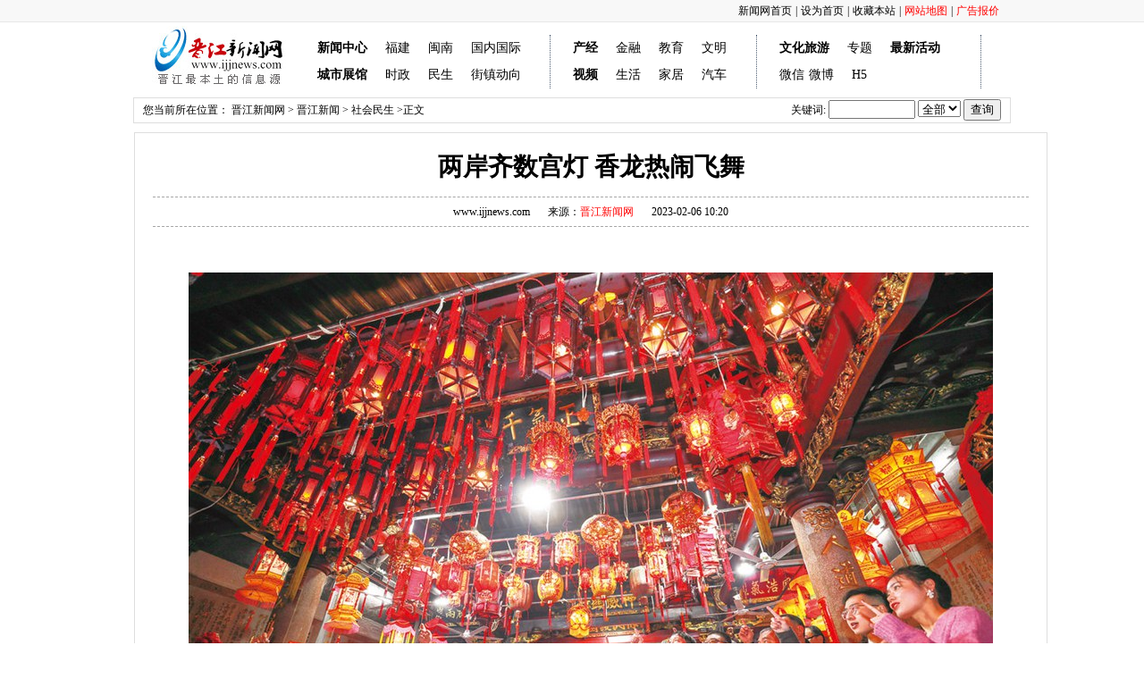

--- FILE ---
content_type: text/html; charset=utf-8
request_url: http://news.ijjnews.com/system/2023/02/06/030117041.shtml
body_size: 7475
content:
<!DOCTYPE html PUBLIC "-//W3C//DTD XHTML 1.0 Transitional//EN" "http://www.w3.org/TR/xhtml1/DTD/xhtml1-transitional.dtd">
<html xmlns="http://www.w3.org/1999/xhtml">
<head>

<meta http-equiv="Content-Type" content="text/html; charset=utf-8" />
<meta http-equiv="X-UA-Compatible" content="IE=edge,chrome=1">
<meta name="renderer" content="webkit">
<meta http-equiv="Cache-Control" content="no-transform " /> 
<meta name="viewport" content="width=device-width, minimum-scale=1, maximum-scale=1">
<meta name="keywords" content="两岸齐数宫灯 香龙热闹飞舞" />
<meta name="description" content="阔别三年，两岸乡亲再次欢聚，齐数象征人丁兴旺的宫灯。记者陈巧玲摄
　　晋江新闻网2月6日讯宫灯流光溢彩，香龙腾空飞舞。昨晚，在晋江东石镇，闽台东石灯俗数宫灯、..." />
<link rel="canonical" href="http://news.ijjnews.com/system/2023/02/06/030117041.shtml" />
<meta name="mobile-agent" content="format=html5;url=http://4g.ijjnews.com/news/system/2023/02/06/030117041.shtml">
<title>两岸齐数宫灯 香龙热闹飞舞_社会民生-晋江新闻网</title>
<link href="//www.ijjnews.com/css/allpublic_page.css" rel="stylesheet" type="text/css" />
<script src="http://www.ijjnews.com/js/jquery.min.js"></script>
<script src="http://www.ijjnews.com/js/dp.js" type="text/javascript"></script>
<script>
 var browser={
    versions:function(){
           var u = navigator.userAgent, app = navigator.appVersion;
           return {
                trident: u.indexOf('Trident') > -1, 
                presto: u.indexOf('Presto') > -1, 
                webKit: u.indexOf('AppleWebKit') > -1, 
                gecko: u.indexOf('Gecko') > -1 && u.indexOf('KHTML') == -1, 
                mobile: !!u.match(/AppleWebKit.*Mobile.*/)||!!u.match(/AppleWebKit/), 
                ios: !!u.match(/\(i[^;]+;( U;)? CPU.+Mac OS X/), 
                android: u.indexOf('Android') > -1 || u.indexOf('Linux') > -1, 
                iPhone: u.indexOf('iPhone') > -1 || u.indexOf('Mac') > -1, 
                iPad: u.indexOf('iPad') > -1, 
                webApp: u.indexOf('Safari') == -1 
            };
         }(),
         language:(navigator.browserLanguage || navigator.language).toLowerCase()
}
var windowWidth = $(window).width();
if(browser.versions.ios && windowWidth<768){
location.href='http://4g.ijjnews.com/news/system/2023/02/06/030117041.shtml';
}
if(browser.versions.android && windowWidth<768){
location.href='http://4g.ijjnews.com/news/system/2023/02/06/030117041.shtml';
}
</script>

</head>

<body>
<!--公共头部开始-->
<style type="text/css">
/* 页面导航 */	   
	
.dingbu{width:100%; height:24px; background-color:#F8F8F8; border-bottom:solid 1px #E7E7E7;  margin-bottom:4px; font-size:12px;}
.dingbu .dbtxt{ text-align:right; width:960px; line-height:24px; margin-left:auto; margin-right:auto;}
.dingbu .dbtxt li{background:none;margin:0;padding:0;list-style:none; float:right; margin:0 2px;}
		
.sytop{ width:960px; margin-left:auto; margin-right:auto; overflow:hidden; font-size:14px;}	
.sytop b{ font-size:14px;}	
.shouye_danghang{color:#010101;}
.shouye_danghang a{ color:#010101;}
.jjnewslogo{padding:0; margin:0; width:140px; height:50px; margin-left:10px; _width:130px; _margin-left:2px; float:left;margin-bottom:3px;}
.jjnewslogo img{border:none;}
.channelnav{margin:5px auto; margin-left:20px;_margin-left:0; float:left;}
.channelnav li{float:left;list-style:none; background:none; line-height:24px;height:24px; margin:3px 10px; padding:0;}
.channelnav ul{padding:0; margin:0; width:215px; _width:220px; float:left; border-right:1px dotted #4e5e72; margin-left:15px; _margin-left:7px;margin-top:5px;}
.channelnav .nav1{ width:270px; _width:275px;}
.channelnav .nav3{ width:235px;}
.zti{ float:left;margin-top:5px;}
.zti .nav_bg1,.zti .nav_bg2{ background:url(//www.ijjnews.com/zygl/images/sy_14.jpg) no-repeat; width:67px; height:19px; line-height:19px; font-size:12px; font-weight:bold; text-align:center; margin:10px;}
.zti .nav_bg1 a,.zti .nav_bg2 a{ color:#fff;}
.zti .nav_bg2{ background:url(//www.ijjnews.com/zygl/images/sy_12.jpg) no-repeat;}
.red {  color: red; }
</style>
<!--顶部-->
<div class="dingbu" id="dingbu">
  <ul class="dbtxt">
    <li><a href="//www.ijjnews.com/zygl/adbj.html" target="_blank" class="red" rel="nofollow">广告报价</a></li>
    <li>|</li>
   <li><a href="//www.ijjnews.com/zygl/wzdt.html" target="_blank" class="red" rel="nofollow">网站地图</a></li>
    <li>|</li>
    <li><a href="#" target="_self" style="cursor: hand" onClick="window.external.addFavorite('//www.ijjnews.com','晋江网 晋江新闻网 晋江经济报 晋江最本土的信息源')">收藏本站</a></li>
    <li>|</li>
    <li><a style="cursor:pointer" onClick="this.style.behavior='url(#default#homepage)';this.setHomePage('//www.ijjnews.com/');return false ;" >设为首页</a></li>
    <li>|</li>
    <li><a href="//www.ijjnews.com/">新闻网首页</a></li>
  </ul>
</div>
<!--顶部结束-->
<div class="sytop">
  <!--首页栏目导航begin-->
  <div class="shouye_danghang">
    <div class="jjnewslogo left"><a href="//www.ijjnews.com"><img src="//www.ijjnews.com/zygl/images/jjnews-logo.jpg" width="150" height="68" /></a></div>
    <!--栏目菜单 begin-->
    <div class="channelnav left">
      <ul class="nav1">
        <li><a href="//news.ijjnews.com/"><b>新闻中心</b></a></li>
        <li><a href="//news.ijjnews.com/mntc/fjxw/">福建</a></li>
        <li><a href="//news.ijjnews.com/mntc/mnxw/">闽南</a></li>
        <li><a href="//news.ijjnews.com/txzr/gngj/">国内国际</a></li>
        <li><a href="#" rel="nofollow"><b>城市展馆</b></a></li>
        <li><a href="//news.ijjnews.com/jjxw/jjsz/">时政</a></li>
        <li><a href="//news.ijjnews.com/jjxw/shms/">民生</a></li>
        <li><a href="//news.ijjnews.com/jjxw/jzdx/">街镇动向</a></li>
      </ul>
      <ul>
        <li><a href="//www.ijjnews.com/industry/"><b>产经</b></a></li>
        <li><a href="//www.ijjnews.com/finance/">金融</a></li>
        <li><a href="//www.ijjnews.com/edu/">教育</a></li>
        <li><a href="http://fjjj.wenming.cn/" rel="nofollow">文明</a></li>
        <li><a href="//www.ijjnews.com/zygl/rdsp/"><b>视频</b></a></li>
        <li><a href="//www.ijjnews.com/">生活</a></li>
        <li><a href="//www.ijjnews.com/home/">家居</a></li>
        <li><a href="//www.ijjnews.com/auto/">汽车</a></li>
      </ul>
      <ul class="nav3">
        <li><a href="#"><b>文化旅游</b></a></li>
        <li><a href="//www.ijjnews.com/zt/">专题</a></li>
        <li><a href="//www.ijjnews.com/zygl/zxhd/"><b>最新活动</b></a></li>
        <li><a href="//www.ijjnews.com/zygl/wxgz/">微信</a><a href="https://weibo.com/ijjnews?from=feed&loc=at&nick=晋江新闻网" rel="nofollow" style="margin-left:5px">微博</a></li>
        <li><a href="//www.ijjnews.com/H5/">H5</a></li>
      </ul>
    </div>
    <!--栏目菜单 end-->
  </div>
  <!--首页栏目导航end-->
</div>

<!--ecms sync check [sync_thread_id="3bcee7cc5a424330844ab778a62d31c1" sync_date="2025-08-04 10:59:30" check_sum="3bcee7cc5a424330844ab778a62d31c1]-->
<!--公共头部结束-->
<div class="position pubborder"><div class="left">您当前所在位置：

			<a href=http://www.ijjnews.com/index.html>晋江新闻网</a>						            				>			                				<a href=http://news.ijjnews.com/jjxw/index.shtml>晋江新闻</a>						            				>			                			<a href=http://news.ijjnews.com/jjxw/shms/index.shtml>社会民生</a>			     
&gt正文</div>

<div class="search right"><form accept-charset="utf-8" onsubmit="document.charset='utf-8'" name=form0 action=http://search.ijjnews.com:8000/m_fullsearch/utf8/full_search.jsp method=post/><tr>

<div align="center">


关键词:
<input maxlength=20 size=10 name=keywords >
<input type=hidden name=news_type_id value=1>
<select name=channelId>
<option value=0>全部</option>


</select>
<input type=submit value=查询 name=Submit1 >
<script language="javascript">
document.form0.channel_id.value=0;
</script>

</div>
</form>


 
 

</div></div>
<div class="wzlist_con"> 
<!--listleft start-->
<script>
$(document).ready(function(){ 
	var area1=$("#conzy_con").text(); //获取一个标签里属性的值	
	if(area1==''){
		$(".conzy").attr({style:"display:none"});//修改一个标签的属性
	}	
});
</script>
<div class="nrong2 pubborder">
<h1 id="Title">两岸齐数宫灯 香龙热闹飞舞</h1>
<div class="dately" id="Time"><span>www.ijjnews.com</span><span>来源：<a href="http://www.ijjnews.com" target="_blank">晋江新闻网</a></span><span>2023-02-06 10:20</span></div>
&nbsp;&nbsp;
<!--enorth cms page[ enorth cms start="2016/01/18 22:48:58.058", cost="5",  server=":=$encp$=:af9ab5cfa25499ff73103e37073faffdb91048a0e18566bc" result="0"]enorth cms page-->
<div class="sszt"></div>
<div class="conzy"><span id="conzy_con"></span></div>
<div class="pagecon" id="Content"> <!-- image template start --><!-- image template start -->
<center><img alt="" border="0" height="600" src="http://pic.ijjnews.com/003/002/496/00300249690_96d97de1.jpg" width="900" /></center>
<!-- image template end-->

<p style="text-align: center;"><span style="color:#808080;"><span style="font-family:楷体;">阔别三年，两岸乡亲再次欢聚，齐数象征人丁兴旺的宫灯。&nbsp;记者&nbsp;陈巧玲&nbsp;摄</span></span></p>
<!-- image template end-->

<p style="text-align:left">　　<a href="http://www.ijjnews.com/" target="_blank">晋江</a>新闻网2月6日讯&nbsp;宫灯流光溢彩，香龙腾空飞舞。昨晚，在晋江东石镇，闽台东石灯俗&mdash;&mdash;数宫灯、舞香龙等传统民俗，吸引市民竞相观看，现场人声鼎沸、热闹非凡。</p>

<p style="text-align:left">　　春祭、两岸乡亲座谈会、数宫灯&hellip;&hellip;在闽台东石灯俗传习所，数宫灯线下传承活动热闹开展。今年是闽台东石灯俗入选国家级非物质文化遗产名录的第十五年。在厦门就业、创业的19名台湾乡亲特地来到东石，在数宫灯传统民俗中共度元宵佳节。</p>

<p style="text-align:left">　　在传习所内，不仅有去年结婚的新婚夫妇送来的19对宫灯，还悬挂着台北、鹿港、金湖乡亲送来的宫灯，共贺两岸人丁兴旺。</p>

<p style="text-align:left">　　&ldquo;以数宫灯这一共同的民俗活动为纽带，两岸乡亲的联系一直在延续。&rdquo;此次带队前来的台湾乡亲张永裕说，虽然受疫情影响，两岸同胞同数宫灯的线下活动暂停了3年，但大家的情缘并未中断，相信明年会有更多乡亲回到东石共襄盛举。</p>

<p style="text-align:left">　　数宫灯活动意义重大，舞香龙也精彩连连。</p>

<p style="text-align:left">　　在梅峰型厝村，传承千年的舞香龙，吸引了里三层、外三层的观众，场面十分热闹。现场，烧火鼎、烧火把、酒盏灯等传统民俗活动&ldquo;斗阵&rdquo;闹元宵，高甲戏、少年舞香龙等节目也轮番登场，让市民大饱眼福。</p>

<p style="text-align:left">　　&ldquo;真是太热闹了！&rdquo;村民蔡美玲激动地说，为了欣赏舞香龙的精彩，她们全家齐出动，希望这样的民俗活动能够长久举办，大家不仅看得高兴，也更加期盼平安顺利、幸福安康。</p>

<p style="text-align: right;">　　（记者&nbsp;许春）</p>
 
 </div>


<div class="editor"> <span style="display:none">陈子汉</span> </div>
<div class="clear"></div>
<div class="luntan_link"> <span>【已有<font color="#c20c0c"></font>位网友发表了看法】</span><span>【<a href="javascript:doPrint();">打印</a>】</span><span>【<a href="javascript:;" onClick="window.external.AddFavorite(document.location.href,document.title)" target="_self">收藏此页</a>】</span><span>【<a href="javascript:window.close()" target="_self">关闭</a>】</span>
<!--enorth cms page [ enorth parse_date="2017/07/07 09:11:39.039", cost="4", server=":=$encp$=:af9ab5cfa25499ff73103e37073faffdb91048a0e18566bc", error_count="0"]--> </div>

<div class="wb_link">
<!--文章分享-->
<link rel="stylesheet" href="//www.ijjnews.com/css/share.min.css">
<span  style="float:left; font-size:14px; line-height:37px;display:block; height:24px;">分享到：</span><span class="iconfont social-share"  style="float:left; font-size:14px; line-height:24px;display:block; height:24px;"></span>
<!-- <script src="//www.ijjnews.com/js/jquery.min.js"></script>  -->
<script src="//www.ijjnews.com/js/jquery.share.min.js"></script> 
<script>
	$('.social-share').share({sites: ['qzone', 'qq', 'weibo','wechat']});
</script>
<!--文章分享end-->
</div>
<!--ecms sync check [sync_thread_id="3bcee7cc5a424330844ab778a62d31c1" sync_date="2023-12-25 17:19:28" check_sum="3bcee7cc5a424330844ab778a62d31c1]--> 

<div class="clear"></div>
</div>
<!--listleft end-->
</div>  
<div class="clear"></div>
<!--底部开始-->
<style type="text/css">
.footer{ font-size:12px; line-height:24px; margin-top:10px;  margin-left:auto; margin-right:auto; height:120px; padding:0px;text-align:center; font-size:12px; color:#221815;}
</style>
<div style="clear:both;"></div>
<div class="footer" style=" margin-left:auto; margin-right:auto;  font-size:12px; line-height:20px; text-align:center;">

     
             互联网新闻信息服务许可证（许可证号：35120190019）广播电视节目制作经营许可证（闽）字第00728号 <br/><span style="margin-left:10px;">闽ICP备案号：闽ICP备09020268号<a rel="nofollow" target="_blank" href="#" style="display:inline-block;text-decoration:none;height:20px;line-height:20px;"><img src="http://pic.ijjnews.com/003/000/801/00300080162_5b732660.png" style="float:left;"/><p style="float:left;height:20px;line-height:20px;margin: 0px 0px 0px 5px; color:#939393;">闽公网安备 35058202000220号</p></a></span> <br />
          主管单位：<span style="color:red; margin-right:10px;">中共晋江市委  晋江市人民政府</span> 主办单位：<span style="color:red;">中共晋江市委宣传部   晋江经济报社</span><br />
           地址：福建晋江梅岭长兴路新闻花苑报业大厦17楼	<span style="margin-left:10px; margin-right:10px;"> 合作QQ：781905269 </span> <br/>
本网法律顾问：福建天衡联合（泉州）律师事务所泉州分所 律师:汪卫东、苏凯屏<br/>
（未经晋江新闻网授权，擅自引用本网信息，将面对法律行动）<br/>
   
</div>

<div style="display:none;"><script src=http://calcreal.ijjnews.com:9000/real_calc_www/CalcWriteServlet?newsId=030117041></script>
<script>
var _hmt = _hmt || [];
(function() {
  var hm = document.createElement("script");
  hm.src = "https://hm.baidu.com/hm.js?d348d6f9d7841fdf505887945998aab2";
  var s = document.getElementsByTagName("script")[0]; 
  s.parentNode.insertBefore(hm, s);
})();
</script>

<script src="http://s84.cnzz.com/stat.php?id=4648797&web_id=4648797&show=pic1" language="JavaScript"></script>  </div>
<!--百度推送-->
<script>
(function(){
    var bp = document.createElement('script');
    var curProtocol = window.location.protocol.split(':')[0];
    if (curProtocol === 'https') {
        bp.src = 'https://zz.bdstatic.com/linksubmit/push.js';
    }
    else {
        bp.src = 'http://push.zhanzhang.baidu.com/push.js';
    }
    var s = document.getElementsByTagName("script")[0];
    s.parentNode.insertBefore(bp, s);
})();
</script>

<!--百度推送end-->
<!-- baidu imgshare -->
<script id="bdimgshare_shell"></script>
<script>
var bdShare_config_imgshare = {
	"type":"list"
	,"size":"small"
	,"pos":"top"
	,"color":"black"
	,"list":["qzone","tsina","tqq","renren","t163"]
	,"uid":"6643457"
};
document.getElementById("bdimgshare_shell").src="http://bdimg.share.baidu.com/static/js/imgshare_shell.js?cdnversion=" + Math.ceil(new Date()/3600000);
</script>
<!-- baidu imgshare end -->


<!--图片设置-->
<script type="text/javascript">
function showPage(){
location.href='%{fun_sys(fun="news_url",$_move="1",debug="1")}%'; }
</script>
<!--图片设置end-->




<!--底部结束-->


<script src="http://www.ijjnews.com/js/jquery.min.js"></script>
<script src="http://www.ijjnews.com/js/jweixin-1.6.0.js"></script>
<script>
var image = 'http://pic.ijjnews.com/003/002/496/00300249690_96d97de1.jpg';
    if(!image){
      image = 'http://www.ijjnews.com/images/ijjnewslogo400.jpg';
    }
var url=encodeURIComponent(window.location.href);
  $.ajax({
    type : "get",
    url : "http://wx.ijjnews.com/jssdk.php?url="+url,//替换网址
    dataType : "jsonp",
    jsonp: "callback",
    jsonpCallback:"success_jsonpCallback",
    success : function(data){
        wx.config({
　　　　 appId: data.appId,
　　　　 timestamp: data.timestamp,
　　　　 nonceStr: data.nonceStr,
　　　　 signature: data.signature,
　　　　jsApiList: [
       　　"onMenuShareTimeline", //分享给好友
       　　"onMenuShareAppMessage", //分享到朋友圈
       　　"onMenuShareQQ",  //分享到QQ
       　　"onMenuShareWeibo" //分享到微博
]
});
},
//   error:function(data){
//          alert("连接失败！");
//     }
});
  wx.ready(function (){
  var shareData = {
  title: '两岸齐数宫灯 香龙热闹飞舞',
  desc: '点击查看详情',
  link: 'http://news.ijjnews.com/system/2023/02/06/030117041.shtml',
  imgUrl: image
  };

  wx.onMenuShareAppMessage(shareData);
  wx.onMenuShareTimeline(shareData);
  wx.onMenuShareQQ(shareData);
  wx.onMenuShareWeibo(shareData);
    });
</script>
</body>
</html>

<!--ecms sync check [sync_thread_id="3bcee7cc5a424330844ab778a62d31c1" sync_date="2023-12-25 17:05:04" check_sum="3bcee7cc5a424330844ab778a62d31c1]-->

--- FILE ---
content_type: text/html
request_url: http://wx.ijjnews.com/jssdk.php?url=http%3A%2F%2Fnews.ijjnews.com%2Fsystem%2F2023%2F02%2F06%2F030117041.shtml&callback=success_jsonpCallback&_=1769900077030
body_size: 237
content:
success_jsonpCallback({"appId":"wxb0446dd99f404f60","timestamp":1769900078,"nonceStr":"jydqLDJnIBpe3NjS","signature":"a0a9bc55e885804e2b5542a573082003a035a730","url":"http:\/\/news.ijjnews.com\/system\/2023\/02\/06\/030117041.shtml"})

--- FILE ---
content_type: text/css
request_url: http://www.ijjnews.com/css/allpublic_page.css
body_size: 1403
content:
@charset "utf-8";
/* CSS Document */
html,body,a,ul,li,span,img,dl,dt,dd,h1,h2,h3,h4,h5,h6,b,p{padding:0px; margin:0px; border:none;}
body{ padding:0px; text-align:center; margin:0 auto; font-size:14px; color:#000; background:#fff;}
.left{ float:left;}
.right{ float:right;}
.clear{ clear:both;}
a{ text-decoration:none; color:#000;}
a:hover{ text-decoration:underline; color:#1776c4;}
li{ list-style:none; padding:0px; margin:0px; text-align:left; background-image:url(http://www.ijjnews.com/images/dot.gif); background-position:left 12px; background-repeat:no-repeat; padding-left:10px;}
.nowrap{ overflow:hidden; white-space:nowrap; text-overflow:ellipsis; o-text-overflow:elllipsis;}
.pubborder{ border:1px solid #dedede;}
.imgcenter{text-align:center;}
.mt10{margin-top:10px;}

.position{width:960px; height:27px; line-height:27px; margin-top:5px; text-align:left; padding-left:10px; font-size:12px; padding-right:10px; margin-left:auto; margin-right:auto;}

.wzlist_con{ width:980px; margin-left:auto; margin-right:auto; margin-top:10px;margin-bottom:10px;}
.wzlb_left{width:670px;margin-right:8px;}

.nrong{width:630px;padding:20px; line-height:36px;}
.nrong2{width:980px;padding:20px; line-height:36px;}
}
h1{ font-size:20px; line-height:28px; text-align:center;}
.dately{ border-top:1px dashed #a6a6a6;border-bottom:1px dashed #a6a6a6; height:32px; line-height:32px;margin:15px auto; text-align:center; font-size:12px;}
.dately span{ margin:auto 10px; display:inline-block;}
.dately span a{ color:red;}
.sszt{ text-align:center; line-height:24px; font-weight:bold; color:#494949;}
.sszt a{color:#494949;}
.conzy{ border:1px solid #bebebe; background:#f0f0f0; font-size:12px; line-height:24px; text-indent:2em; padding:10px; margin:10px auto; text-align:left;}
.pagecon{line-height:28px;text-align:left; }
.pagecon img{margin-bottom:10px; max-width:100%; height:auto;}

.pagecon p{ margin:10px auto;font-size:16px;}
.pagecon2 p{width:640px;}
.pagecon video{ width:100%; height:auto;}

.editor{ float:right; font-size:12px; color:#232323;}
.luntan_link{ color:#232323; margin:20px auto; font-size:12px; text-align:center;}
.wb_link{ margin:10px auto;}
.sinawb{ margin:10px auto; text-align:center;}

.xgnews,.pinglun{ width:690px; margin-top:-1px;}
.xgnews_nav,.pl_nav{ background:url(http://special.ijjnews.com/images/sylist_15.jpg) repeat-x; width:680px; height:26px; line-height:26px; text-align:left; padding-left:10px; font-weight:bold;}
.xgnews ul{ margin:10px;}
.xgnews li{ line-height:24px;}

.pl_con{ width:600px; margin:10px auto; text-align:left;}
.pl_btm{ font-size:12px; text-align:left; margin-left:20px;}
.pl_btm a{ color:red;}

.list_left_btm{ font-size:12px; line-height:22px; text-align:left; margin:5px auto;}

/*right*/
.wzlb_right{width:300px;}
.list_jjxw{margin-bottom:10px;}
.list_jjxw_nav{background:url(http://special.ijjnews.com/images/sylist_15.jpg) repeat-x;height:27px;line-height:27px;color:#055a83;font-size:14px;font-weight:bold;text-align:left;padding-left:10px;}
.list_jjxw_nav img{float:left;padding:8px 8px 0 0;}
.list_jjxw_con ul{background:url(http://special.ijjnews.com/images/sypage_03.jpg) no-repeat 10px 5px;width:100%;}
.list_jjxw_con ul li{height:24px;line-height:24px;float:left;font-size:12px;background:none;padding-left:30px;}
.list_jjxw_con ul li a{display:block;width:260px;overflow:hidden;text-overflow:ellipsis;white-space:nowrap;}

.list_sjjd_con{display:table;width:100%;padding-bottom:5px;}
.list_sjjd_con dl{float:left;padding:8px 0 0 6px;}
.list_sjjd_con dt{width:140px; height:100px; overflow:hidden;}
.list_sjjd_con dd{font-size:12px;height:40px;line-height:20px;width:140px;overflow:hidden;text-align:left;}
.list_sjjd_con  img{ cursor:pointer; transition:all 0.6s}
.list_sjjd_con  img:hover{transform:scale(1.2)}
.content{margin-left:-35px !important;margin-left:-5px;}

<!--ecms sync check [sync_thread_id="3bcee7cc5a424330844ab778a62d31c1" sync_date="2023-12-25 16:48:48" check_sum="3bcee7cc5a424330844ab778a62d31c1]-->

--- FILE ---
content_type: application/javascript; charset=utf-8
request_url: http://www.ijjnews.com/js/dp.js
body_size: 934
content:
function doPrint()
{
	var Title = document.all.Title.innerHTML;
	var Time = document.all.Time.innerHTML;
	var mContent = document.all.Content.innerHTML;
var PartI = ' \
<style type="text/css"><!-- \
--></style><table width="600" border="0" cellspacing="0" cellpadding="0" align="center" bordercolor="#FFCC66" > \
 <tr>  <td bgcolor="#FFCC00" width="465" align="left"><b><font class="font-family: 宋体 ;font-size: 7pt">欢迎访问晋江新闻网</font>  <font face="Verdana, Arial, Helvetica, sans-serif" size="1"> - www.ijjnews.com</font></b> </td> \
    <td bgcolor="#FFDC71" width="23">&nbsp;</td>    <td bgcolor="#FFE8A2" width="13">&nbsp;</td>    <td bgcolor="#FFF1BB" width="12">&nbsp;</td>    <td bgcolor="#FFF8D9" width="15">&nbsp;</td> \
    <td bgcolor="#FFF9DD" width="34">&nbsp;</td>  </tr>  <tr bgcolor="#EAEAEA">     <td class="p9" colspan="6">       <div align="right"><font color="#000000"> ';

var PartII = '<font size="1"></font></font></div>    </td>  </tr>  <tr><td colspan="6">      <hr size="1" noshade>    </td></tr>  <tr valign="top" align="left"> \
    <td colspan="6"><table width="100%" border="0" cellspacing="0" cellpadding="5" align="center" class="main">        <tr>           <td>  ';
	
var PartIII= '<div align="center" style="font-size:20px; font-weight:bold; margin:10px auto;">'+Title+'</div>';
var Part4='</td></tr><tr><td> <div align="center" style="font-size:12px;margin:8px auto;">'+Time+'</div>';
var Part5='</td></tr><tr><td align="left"></td></tr><tr> <td><div style="text-align:left;">'+mContent+'</div></td></tr></table> </td></tr> <tr> <td colspan="6">      <hr noshade size="1"></td>  </tr>  <tr>     <td bgcolor="#FFCC66" colspan="6">       <div align="right" class="p9"><b><font face="宋体" font-size="7pt">晋江新闻网版权所有</b></font></div> </td>  </tr></table>';
document.body.innerHTML = PartI+PartII+PartIII+Part4+Part5;
window.print();

}
 
 <!--ecms sync check [sync_thread_id="3bcee7cc5a424330844ab778a62d31c1" sync_date="2025-02-20 11:42:52" check_sum="3bcee7cc5a424330844ab778a62d31c1]-->

--- FILE ---
content_type: application/javascript; charset=utf-8
request_url: http://www.ijjnews.com/js/jweixin-1.6.0.js
body_size: 4453
content:
!function(e,n){"function"==typeof define&&(define.amd||define.cmd)?define(function(){return n(e)}):n(e,!0)}(this,function(o,e){if(!o.jWeixin){var n,c={config:"preVerifyJSAPI",onMenuShareTimeline:"menu:share:timeline",onMenuShareAppMessage:"menu:share:appmessage",onMenuShareQQ:"menu:share:qq",onMenuShareWeibo:"menu:share:weiboApp",onMenuShareQZone:"menu:share:QZone",previewImage:"imagePreview",getLocation:"geoLocation",openProductSpecificView:"openProductViewWithPid",addCard:"batchAddCard",openCard:"batchViewCard",chooseWXPay:"getBrandWCPayRequest",openEnterpriseRedPacket:"getRecevieBizHongBaoRequest",startSearchBeacons:"startMonitoringBeacons",stopSearchBeacons:"stopMonitoringBeacons",onSearchBeacons:"onBeaconsInRange",consumeAndShareCard:"consumedShareCard",openAddress:"editAddress"},a=function(){var e={};for(var n in c)e[c[n]]=n;return e}(),i=o.document,t=i.title,r=navigator.userAgent.toLowerCase(),s=navigator.platform.toLowerCase(),d=!(!s.match("mac")&&!s.match("win")),u=-1!=r.indexOf("wxdebugger"),l=-1!=r.indexOf("micromessenger"),p=-1!=r.indexOf("android"),f=-1!=r.indexOf("iphone")||-1!=r.indexOf("ipad"),m=(n=r.match(/micromessenger\/(\d+\.\d+\.\d+)/)||r.match(/micromessenger\/(\d+\.\d+)/))?n[1]:"",g={initStartTime:L(),initEndTime:0,preVerifyStartTime:0,preVerifyEndTime:0},h={version:1,appId:"",initTime:0,preVerifyTime:0,networkType:"",isPreVerifyOk:1,systemType:f?1:p?2:-1,clientVersion:m,url:encodeURIComponent(location.href)},v={},S={_completes:[]},y={state:0,data:{}};O(function(){g.initEndTime=L()});var I=!1,_=[],w={config:function(e){B("config",v=e);var t=!1!==v.check;O(function(){if(t)M(c.config,{verifyJsApiList:C(v.jsApiList),verifyOpenTagList:C(v.openTagList)},function(){S._complete=function(e){g.preVerifyEndTime=L(),y.state=1,y.data=e},S.success=function(e){h.isPreVerifyOk=0},S.fail=function(e){S._fail?S._fail(e):y.state=-1};var t=S._completes;return t.push(function(){!function(){if(!(d||u||v.debug||m<"6.0.2"||h.systemType<0)){var i=new Image;h.appId=v.appId,h.initTime=g.initEndTime-g.initStartTime,h.preVerifyTime=g.preVerifyEndTime-g.preVerifyStartTime,w.getNetworkType({isInnerInvoke:!0,success:function(e){h.networkType=e.networkType;var n="https://open.weixin.qq.com/sdk/report?v="+h.version+"&o="+h.isPreVerifyOk+"&s="+h.systemType+"&c="+h.clientVersion+"&a="+h.appId+"&n="+h.networkType+"&i="+h.initTime+"&p="+h.preVerifyTime+"&u="+h.url;i.src=n}})}}()}),S.complete=function(e){for(var n=0,i=t.length;n<i;++n)t[n]();S._completes=[]},S}()),g.preVerifyStartTime=L();else{y.state=1;for(var e=S._completes,n=0,i=e.length;n<i;++n)e[n]();S._completes=[]}}),w.invoke||(w.invoke=function(e,n,i){o.WeixinJSBridge&&WeixinJSBridge.invoke(e,x(n),i)},w.on=function(e,n){o.WeixinJSBridge&&WeixinJSBridge.on(e,n)})},ready:function(e){0!=y.state?e():(S._completes.push(e),!l&&v.debug&&e())},error:function(e){m<"6.0.2"||(-1==y.state?e(y.data):S._fail=e)},checkJsApi:function(e){M("checkJsApi",{jsApiList:C(e.jsApiList)},(e._complete=function(e){if(p){var n=e.checkResult;n&&(e.checkResult=JSON.parse(n))}e=function(e){var n=e.checkResult;for(var i in n){var t=a[i];t&&(n[t]=n[i],delete n[i])}return e}(e)},e))},onMenuShareTimeline:function(e){P(c.onMenuShareTimeline,{complete:function(){M("shareTimeline",{title:e.title||t,desc:e.title||t,img_url:e.imgUrl||"",link:e.link||location.href,type:e.type||"link",data_url:e.dataUrl||""},e)}},e)},onMenuShareAppMessage:function(n){P(c.onMenuShareAppMessage,{complete:function(e){"favorite"===e.scene?M("sendAppMessage",{title:n.title||t,desc:n.desc||"",link:n.link||location.href,img_url:n.imgUrl||"",type:n.type||"link",data_url:n.dataUrl||""}):M("sendAppMessage",{title:n.title||t,desc:n.desc||"",link:n.link||location.href,img_url:n.imgUrl||"",type:n.type||"link",data_url:n.dataUrl||""},n)}},n)},onMenuShareQQ:function(e){P(c.onMenuShareQQ,{complete:function(){M("shareQQ",{title:e.title||t,desc:e.desc||"",img_url:e.imgUrl||"",link:e.link||location.href},e)}},e)},onMenuShareWeibo:function(e){P(c.onMenuShareWeibo,{complete:function(){M("shareWeiboApp",{title:e.title||t,desc:e.desc||"",img_url:e.imgUrl||"",link:e.link||location.href},e)}},e)},onMenuShareQZone:function(e){P(c.onMenuShareQZone,{complete:function(){M("shareQZone",{title:e.title||t,desc:e.desc||"",img_url:e.imgUrl||"",link:e.link||location.href},e)}},e)},updateTimelineShareData:function(e){M("updateTimelineShareData",{title:e.title,link:e.link,imgUrl:e.imgUrl},e)},updateAppMessageShareData:function(e){M("updateAppMessageShareData",{title:e.title,desc:e.desc,link:e.link,imgUrl:e.imgUrl},e)},startRecord:function(e){M("startRecord",{},e)},stopRecord:function(e){M("stopRecord",{},e)},onVoiceRecordEnd:function(e){P("onVoiceRecordEnd",e)},playVoice:function(e){M("playVoice",{localId:e.localId},e)},pauseVoice:function(e){M("pauseVoice",{localId:e.localId},e)},stopVoice:function(e){M("stopVoice",{localId:e.localId},e)},onVoicePlayEnd:function(e){P("onVoicePlayEnd",e)},uploadVoice:function(e){M("uploadVoice",{localId:e.localId,isShowProgressTips:0==e.isShowProgressTips?0:1},e)},downloadVoice:function(e){M("downloadVoice",{serverId:e.serverId,isShowProgressTips:0==e.isShowProgressTips?0:1},e)},translateVoice:function(e){M("translateVoice",{localId:e.localId,isShowProgressTips:0==e.isShowProgressTips?0:1},e)},chooseImage:function(e){M("chooseImage",{scene:"1|2",count:e.count||9,sizeType:e.sizeType||["original","compressed"],sourceType:e.sourceType||["album","camera"]},(e._complete=function(e){if(p){var n=e.localIds;try{n&&(e.localIds=JSON.parse(n))}catch(e){}}},e))},getLocation:function(e){},previewImage:function(e){M(c.previewImage,{current:e.current,urls:e.urls},e)},uploadImage:function(e){M("uploadImage",{localId:e.localId,isShowProgressTips:0==e.isShowProgressTips?0:1},e)},downloadImage:function(e){M("downloadImage",{serverId:e.serverId,isShowProgressTips:0==e.isShowProgressTips?0:1},e)},getLocalImgData:function(e){!1===I?(I=!0,M("getLocalImgData",{localId:e.localId},(e._complete=function(e){if(I=!1,0<_.length){var n=_.shift();wx.getLocalImgData(n)}},e))):_.push(e)},getNetworkType:function(e){M("getNetworkType",{},(e._complete=function(e){e=function(e){var n=e.errMsg;e.errMsg="getNetworkType:ok";var i=e.subtype;if(delete e.subtype,i)e.networkType=i;else{var t=n.indexOf(":"),o=n.substring(t+1);switch(o){case"wifi":case"edge":case"wwan":e.networkType=o;break;default:e.errMsg="getNetworkType:fail"}}return e}(e)},e))},openLocation:function(e){M("openLocation",{latitude:e.latitude,longitude:e.longitude,name:e.name||"",address:e.address||"",scale:e.scale||28,infoUrl:e.infoUrl||""},e)},getLocation:function(e){M(c.getLocation,{type:(e=e||{}).type||"wgs84"},(e._complete=function(e){delete e.type},e))},hideOptionMenu:function(e){M("hideOptionMenu",{},e)},showOptionMenu:function(e){M("showOptionMenu",{},e)},closeWindow:function(e){M("closeWindow",{},e=e||{})},hideMenuItems:function(e){M("hideMenuItems",{menuList:e.menuList},e)},showMenuItems:function(e){M("showMenuItems",{menuList:e.menuList},e)},hideAllNonBaseMenuItem:function(e){M("hideAllNonBaseMenuItem",{},e)},showAllNonBaseMenuItem:function(e){M("showAllNonBaseMenuItem",{},e)},scanQRCode:function(e){M("scanQRCode",{needResult:(e=e||{}).needResult||0,scanType:e.scanType||["qrCode","barCode"]},(e._complete=function(e){if(f){var n=e.resultStr;if(n){var i=JSON.parse(n);e.resultStr=i&&i.scan_code&&i.scan_code.scan_result}}},e))},openAddress:function(e){M(c.openAddress,{},(e._complete=function(e){e=function(e){return e.postalCode=e.addressPostalCode,delete e.addressPostalCode,e.provinceName=e.proviceFirstStageName,delete e.proviceFirstStageName,e.cityName=e.addressCitySecondStageName,delete e.addressCitySecondStageName,e.countryName=e.addressCountiesThirdStageName,delete e.addressCountiesThirdStageName,e.detailInfo=e.addressDetailInfo,delete e.addressDetailInfo,e}(e)},e))},openProductSpecificView:function(e){M(c.openProductSpecificView,{pid:e.productId,view_type:e.viewType||0,ext_info:e.extInfo},e)},addCard:function(e){for(var n=e.cardList,i=[],t=0,o=n.length;t<o;++t){var r=n[t],a={card_id:r.cardId,card_ext:r.cardExt};i.push(a)}M(c.addCard,{card_list:i},(e._complete=function(e){var n=e.card_list;if(n){for(var i=0,t=(n=JSON.parse(n)).length;i<t;++i){var o=n[i];o.cardId=o.card_id,o.cardExt=o.card_ext,o.isSuccess=!!o.is_succ,delete o.card_id,delete o.card_ext,delete o.is_succ}e.cardList=n,delete e.card_list}},e))},chooseCard:function(e){M("chooseCard",{app_id:v.appId,location_id:e.shopId||"",sign_type:e.signType||"SHA1",card_id:e.cardId||"",card_type:e.cardType||"",card_sign:e.cardSign,time_stamp:e.timestamp+"",nonce_str:e.nonceStr},(e._complete=function(e){e.cardList=e.choose_card_info,delete e.choose_card_info},e))},openCard:function(e){for(var n=e.cardList,i=[],t=0,o=n.length;t<o;++t){var r=n[t],a={card_id:r.cardId,code:r.code};i.push(a)}M(c.openCard,{card_list:i},e)},consumeAndShareCard:function(e){M(c.consumeAndShareCard,{consumedCardId:e.cardId,consumedCode:e.code},e)},chooseWXPay:function(e){M(c.chooseWXPay,V(e),e)},openEnterpriseRedPacket:function(e){M(c.openEnterpriseRedPacket,V(e),e)},startSearchBeacons:function(e){M(c.startSearchBeacons,{ticket:e.ticket},e)},stopSearchBeacons:function(e){M(c.stopSearchBeacons,{},e)},onSearchBeacons:function(e){P(c.onSearchBeacons,e)},openEnterpriseChat:function(e){M("openEnterpriseChat",{useridlist:e.userIds,chatname:e.groupName},e)},launchMiniProgram:function(e){M("launchMiniProgram",{targetAppId:e.targetAppId,path:function(e){if("string"==typeof e&&0<e.length){var n=e.split("?")[0],i=e.split("?")[1];return n+=".html",void 0!==i?n+"?"+i:n}}(e.path),envVersion:e.envVersion},e)},openBusinessView:function(e){M("openBusinessView",{businessType:e.businessType,queryString:e.queryString||"",envVersion:e.envVersion},(e._complete=function(n){if(p){var e=n.extraData;if(e)try{n.extraData=JSON.parse(e)}catch(e){n.extraData={}}}},e))},miniProgram:{navigateBack:function(e){e=e||{},O(function(){M("invokeMiniProgramAPI",{name:"navigateBack",arg:{delta:e.delta||1}},e)})},navigateTo:function(e){O(function(){M("invokeMiniProgramAPI",{name:"navigateTo",arg:{url:e.url}},e)})},redirectTo:function(e){O(function(){M("invokeMiniProgramAPI",{name:"redirectTo",arg:{url:e.url}},e)})},switchTab:function(e){O(function(){M("invokeMiniProgramAPI",{name:"switchTab",arg:{url:e.url}},e)})},reLaunch:function(e){O(function(){M("invokeMiniProgramAPI",{name:"reLaunch",arg:{url:e.url}},e)})},postMessage:function(e){O(function(){M("invokeMiniProgramAPI",{name:"postMessage",arg:e.data||{}},e)})},getEnv:function(e){O(function(){e({miniprogram:"miniprogram"===o.__wxjs_environment})})}}},T=1,k={};return i.addEventListener("error",function(e){if(!p){var n=e.target,i=n.tagName,t=n.src;if("IMG"==i||"VIDEO"==i||"AUDIO"==i||"SOURCE"==i)if(-1!=t.indexOf("wxlocalresource://")){e.preventDefault(),e.stopPropagation();var o=n["wx-id"];if(o||(o=T++,n["wx-id"]=o),k[o])return;k[o]=!0,wx.ready(function(){wx.getLocalImgData({localId:t,success:function(e){n.src=e.localData}})})}}},!0),i.addEventListener("load",function(e){if(!p){var n=e.target,i=n.tagName;n.src;if("IMG"==i||"VIDEO"==i||"AUDIO"==i||"SOURCE"==i){var t=n["wx-id"];t&&(k[t]=!1)}}},!0),e&&(o.wx=o.jWeixin=w),w}function M(n,e,i){o.WeixinJSBridge?WeixinJSBridge.invoke(n,x(e),function(e){A(n,e,i)}):B(n,i)}function P(n,i,t){o.WeixinJSBridge?WeixinJSBridge.on(n,function(e){t&&t.trigger&&t.trigger(e),A(n,e,i)}):B(n,t||i)}function x(e){return(e=e||{}).appId=v.appId,e.verifyAppId=v.appId,e.verifySignType="sha1",e.verifyTimestamp=v.timestamp+"",e.verifyNonceStr=v.nonceStr,e.verifySignature=v.signature,e}function V(e){return{timeStamp:e.timestamp+"",nonceStr:e.nonceStr,package:e.package,paySign:e.paySign,signType:e.signType||"SHA1"}}function A(e,n,i){"openEnterpriseChat"!=e&&"openBusinessView"!==e||(n.errCode=n.err_code),delete n.err_code,delete n.err_desc,delete n.err_detail;var t=n.errMsg;t||(t=n.err_msg,delete n.err_msg,t=function(e,n){var i=e,t=a[i];t&&(i=t);var o="ok";if(n){var r=n.indexOf(":");"confirm"==(o=n.substring(r+1))&&(o="ok"),"failed"==o&&(o="fail"),-1!=o.indexOf("failed_")&&(o=o.substring(7)),-1!=o.indexOf("fail_")&&(o=o.substring(5)),"access denied"!=(o=(o=o.replace(/_/g," ")).toLowerCase())&&"no permission to execute"!=o||(o="permission denied"),"config"==i&&"function not exist"==o&&(o="ok"),""==o&&(o="fail")}return n=i+":"+o}(e,t),n.errMsg=t),(i=i||{})._complete&&(i._complete(n),delete i._complete),t=n.errMsg||"",v.debug&&!i.isInnerInvoke&&alert(JSON.stringify(n));var o=t.indexOf(":");switch(t.substring(o+1)){case"ok":i.success&&i.success(n);break;case"cancel":i.cancel&&i.cancel(n);break;default:i.fail&&i.fail(n)}i.complete&&i.complete(n)}function C(e){if(e){for(var n=0,i=e.length;n<i;++n){var t=e[n],o=c[t];o&&(e[n]=o)}return e}}function B(e,n){if(!(!v.debug||n&&n.isInnerInvoke)){var i=a[e];i&&(e=i),n&&n._complete&&delete n._complete,console.log('"'+e+'",',n||"")}}function L(){return(new Date).getTime()}function O(e){l&&(o.WeixinJSBridge?e():i.addEventListener&&i.addEventListener("WeixinJSBridgeReady",e,!1))}});<!--ecms sync check [sync_thread_id="3bcee7cc5a424330844ab778a62d31c1" sync_date="2025-11-15 14:01:22" check_sum="3bcee7cc5a424330844ab778a62d31c1]-->